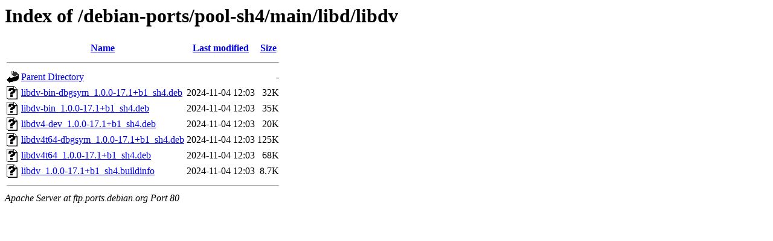

--- FILE ---
content_type: text/html;charset=UTF-8
request_url: http://ftp.ports.debian.org/debian-ports/pool-sh4/main/libd/libdv/
body_size: 550
content:
<!DOCTYPE HTML PUBLIC "-//W3C//DTD HTML 3.2 Final//EN">
<html>
 <head>
  <title>Index of /debian-ports/pool-sh4/main/libd/libdv</title>
 </head>
 <body>
<h1>Index of /debian-ports/pool-sh4/main/libd/libdv</h1>
  <table>
   <tr><th valign="top"><img src="/icons/blank.gif" alt="[ICO]"></th><th><a href="?C=N;O=D">Name</a></th><th><a href="?C=M;O=A">Last modified</a></th><th><a href="?C=S;O=A">Size</a></th></tr>
   <tr><th colspan="4"><hr></th></tr>
<tr><td valign="top"><img src="/icons/back.gif" alt="[PARENTDIR]"></td><td><a href="/debian-ports/pool-sh4/main/libd/">Parent Directory</a></td><td>&nbsp;</td><td align="right">  - </td></tr>
<tr><td valign="top"><img src="/icons/unknown.gif" alt="[   ]"></td><td><a href="libdv-bin-dbgsym_1.0.0-17.1+b1_sh4.deb">libdv-bin-dbgsym_1.0.0-17.1+b1_sh4.deb</a></td><td align="right">2024-11-04 12:03  </td><td align="right"> 32K</td></tr>
<tr><td valign="top"><img src="/icons/unknown.gif" alt="[   ]"></td><td><a href="libdv-bin_1.0.0-17.1+b1_sh4.deb">libdv-bin_1.0.0-17.1+b1_sh4.deb</a></td><td align="right">2024-11-04 12:03  </td><td align="right"> 35K</td></tr>
<tr><td valign="top"><img src="/icons/unknown.gif" alt="[   ]"></td><td><a href="libdv4-dev_1.0.0-17.1+b1_sh4.deb">libdv4-dev_1.0.0-17.1+b1_sh4.deb</a></td><td align="right">2024-11-04 12:03  </td><td align="right"> 20K</td></tr>
<tr><td valign="top"><img src="/icons/unknown.gif" alt="[   ]"></td><td><a href="libdv4t64-dbgsym_1.0.0-17.1+b1_sh4.deb">libdv4t64-dbgsym_1.0.0-17.1+b1_sh4.deb</a></td><td align="right">2024-11-04 12:03  </td><td align="right">125K</td></tr>
<tr><td valign="top"><img src="/icons/unknown.gif" alt="[   ]"></td><td><a href="libdv4t64_1.0.0-17.1+b1_sh4.deb">libdv4t64_1.0.0-17.1+b1_sh4.deb</a></td><td align="right">2024-11-04 12:03  </td><td align="right"> 68K</td></tr>
<tr><td valign="top"><img src="/icons/unknown.gif" alt="[   ]"></td><td><a href="libdv_1.0.0-17.1+b1_sh4.buildinfo">libdv_1.0.0-17.1+b1_sh4.buildinfo</a></td><td align="right">2024-11-04 12:03  </td><td align="right">8.7K</td></tr>
   <tr><th colspan="4"><hr></th></tr>
</table>
<address>Apache Server at ftp.ports.debian.org Port 80</address>
</body></html>
